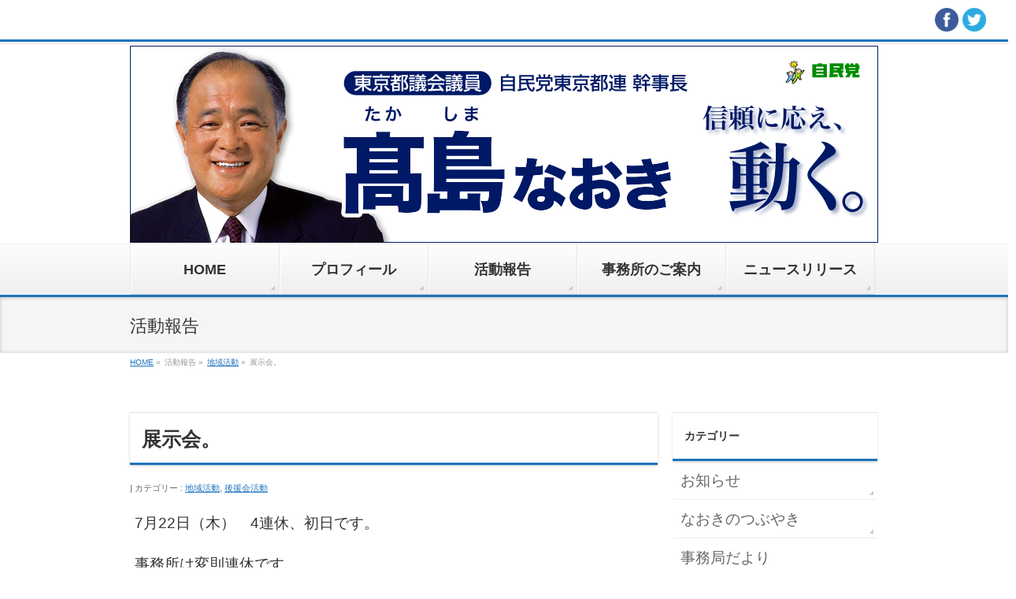

--- FILE ---
content_type: text/html; charset=UTF-8
request_url: https://www.zenryoku.net/community/%E5%B1%95%E7%A4%BA%E4%BC%9A%E3%80%82/
body_size: 52417
content:
<!DOCTYPE html>
<!--[if IE]>
<meta http-equiv="X-UA-Compatible" content="IE=Edge">
<![endif]-->
<html xmlns:fb="http://ogp.me/ns/fb#" lang="ja">
<head>
<meta charset="UTF-8" />
<title>展示会。 | 【東京都議会議員　高島なおき】　ゼンリョク・ドット・ネット</title>
<link rel="start" href="https://www.zenryoku.net" title="HOME" />
<meta name="keywords" content="高島直樹,高島なおき,たかしまなおき,髙島直樹" />
<meta name="description" content="東京都議会議員　足立区選出　高島直樹（たかしまなおき）の公式サイトです。　" />
<!--[if lte IE 8]>
<link rel="stylesheet" type="text/css" media="all" href="https://www.zenryoku.net/wp-content/themes/biz-vektor-child/style_oldie.css" />
<![endif]-->
<meta id="viewport" name="viewport" content="width=device-width, initial-scale=1">
<script>(function(d, s, id){
				 var js, fjs = d.getElementsByTagName(s)[0];
				 if (d.getElementById(id)) {return;}
				 js = d.createElement(s); js.id = id;
				 js.src = "//connect.facebook.net/en_US/sdk.js#xfbml=1&version=v2.6";
				 fjs.parentNode.insertBefore(js, fjs);
			   }(document, 'script', 'facebook-jssdk'));</script><!--[if lt IE 9]><script src="https://www.zenryoku.net/wp-content/themes/biz-vektor/js/html5.js"></script><![endif]-->
<meta name='robots' content='max-image-preview:large' />
<link rel='dns-prefetch' href='//ws.sharethis.com' />
<link rel='dns-prefetch' href='//secure.gravatar.com' />
<link rel='dns-prefetch' href='//maxcdn.bootstrapcdn.com' />
<link rel='dns-prefetch' href='//fonts.googleapis.com' />
<link rel='dns-prefetch' href='//v0.wordpress.com' />
<link rel='dns-prefetch' href='//c0.wp.com' />
<link rel="alternate" type="application/rss+xml" title="【東京都議会議員　高島なおき】　ゼンリョク・ドット・ネット &raquo; フィード" href="https://www.zenryoku.net/feed/" />
<link rel="alternate" type="application/rss+xml" title="【東京都議会議員　高島なおき】　ゼンリョク・ドット・ネット &raquo; コメントフィード" href="https://www.zenryoku.net/comments/feed/" />
<meta name="description" content="7月22日（木）　4連休、初日です。事務所は変則連休です。午前中は自民党足立総支部の打ち合わせが行われました。午後からは北千住駅前のシアターマルイで書道展覧会が開催され応援に行きました。素晴らしい書で驚きました。区内には石飛先生が有名で多くのマスコミで取り上げられています。高島も議長就任時には素晴らしい作品を頂くことができました。今日の展覧会はご夫妻の展示ですが奥様はプロの書道家として活躍されご主人もお仕事をされながら永年にわたり勉強を" />
<style type="text/css">.keyColorBG,.keyColorBGh:hover,.keyColor_bg,.keyColor_bg_hover:hover{background-color: #1e73be;}.keyColorCl,.keyColorClh:hover,.keyColor_txt,.keyColor_txt_hover:hover{color: #1e73be;}.keyColorBd,.keyColorBdh:hover,.keyColor_border,.keyColor_border_hover:hover{border-color: #1e73be;}.color_keyBG,.color_keyBGh:hover,.color_key_bg,.color_key_bg_hover:hover{background-color: #1e73be;}.color_keyCl,.color_keyClh:hover,.color_key_txt,.color_key_txt_hover:hover{color: #1e73be;}.color_keyBd,.color_keyBdh:hover,.color_key_border,.color_key_border_hover:hover{border-color: #1e73be;}</style>
<script type="text/javascript">
window._wpemojiSettings = {"baseUrl":"https:\/\/s.w.org\/images\/core\/emoji\/14.0.0\/72x72\/","ext":".png","svgUrl":"https:\/\/s.w.org\/images\/core\/emoji\/14.0.0\/svg\/","svgExt":".svg","source":{"concatemoji":"https:\/\/www.zenryoku.net\/wp-includes\/js\/wp-emoji-release.min.js?ver=6.1.5"}};
/*! This file is auto-generated */
!function(e,a,t){var n,r,o,i=a.createElement("canvas"),p=i.getContext&&i.getContext("2d");function s(e,t){var a=String.fromCharCode,e=(p.clearRect(0,0,i.width,i.height),p.fillText(a.apply(this,e),0,0),i.toDataURL());return p.clearRect(0,0,i.width,i.height),p.fillText(a.apply(this,t),0,0),e===i.toDataURL()}function c(e){var t=a.createElement("script");t.src=e,t.defer=t.type="text/javascript",a.getElementsByTagName("head")[0].appendChild(t)}for(o=Array("flag","emoji"),t.supports={everything:!0,everythingExceptFlag:!0},r=0;r<o.length;r++)t.supports[o[r]]=function(e){if(p&&p.fillText)switch(p.textBaseline="top",p.font="600 32px Arial",e){case"flag":return s([127987,65039,8205,9895,65039],[127987,65039,8203,9895,65039])?!1:!s([55356,56826,55356,56819],[55356,56826,8203,55356,56819])&&!s([55356,57332,56128,56423,56128,56418,56128,56421,56128,56430,56128,56423,56128,56447],[55356,57332,8203,56128,56423,8203,56128,56418,8203,56128,56421,8203,56128,56430,8203,56128,56423,8203,56128,56447]);case"emoji":return!s([129777,127995,8205,129778,127999],[129777,127995,8203,129778,127999])}return!1}(o[r]),t.supports.everything=t.supports.everything&&t.supports[o[r]],"flag"!==o[r]&&(t.supports.everythingExceptFlag=t.supports.everythingExceptFlag&&t.supports[o[r]]);t.supports.everythingExceptFlag=t.supports.everythingExceptFlag&&!t.supports.flag,t.DOMReady=!1,t.readyCallback=function(){t.DOMReady=!0},t.supports.everything||(n=function(){t.readyCallback()},a.addEventListener?(a.addEventListener("DOMContentLoaded",n,!1),e.addEventListener("load",n,!1)):(e.attachEvent("onload",n),a.attachEvent("onreadystatechange",function(){"complete"===a.readyState&&t.readyCallback()})),(e=t.source||{}).concatemoji?c(e.concatemoji):e.wpemoji&&e.twemoji&&(c(e.twemoji),c(e.wpemoji)))}(window,document,window._wpemojiSettings);
</script>
<style type="text/css">
img.wp-smiley,
img.emoji {
	display: inline !important;
	border: none !important;
	box-shadow: none !important;
	height: 1em !important;
	width: 1em !important;
	margin: 0 0.07em !important;
	vertical-align: -0.1em !important;
	background: none !important;
	padding: 0 !important;
}
</style>
	<link rel='stylesheet' id='sb_instagram_styles-css' href='https://www.zenryoku.net/wp-content/plugins/instagram-feed/css/sbi-styles.min.css?ver=2.9.3.1' type='text/css' media='all' />
<link rel='stylesheet' id='wp-block-library-css' href='https://c0.wp.com/c/6.1.5/wp-includes/css/dist/block-library/style.min.css' type='text/css' media='all' />
<style id='wp-block-library-inline-css' type='text/css'>
.has-text-align-justify{text-align:justify;}
</style>
<link rel='stylesheet' id='mediaelement-css' href='https://c0.wp.com/c/6.1.5/wp-includes/js/mediaelement/mediaelementplayer-legacy.min.css' type='text/css' media='all' />
<link rel='stylesheet' id='wp-mediaelement-css' href='https://c0.wp.com/c/6.1.5/wp-includes/js/mediaelement/wp-mediaelement.min.css' type='text/css' media='all' />
<link rel='stylesheet' id='classic-theme-styles-css' href='https://c0.wp.com/c/6.1.5/wp-includes/css/classic-themes.min.css' type='text/css' media='all' />
<style id='global-styles-inline-css' type='text/css'>
body{--wp--preset--color--black: #000000;--wp--preset--color--cyan-bluish-gray: #abb8c3;--wp--preset--color--white: #ffffff;--wp--preset--color--pale-pink: #f78da7;--wp--preset--color--vivid-red: #cf2e2e;--wp--preset--color--luminous-vivid-orange: #ff6900;--wp--preset--color--luminous-vivid-amber: #fcb900;--wp--preset--color--light-green-cyan: #7bdcb5;--wp--preset--color--vivid-green-cyan: #00d084;--wp--preset--color--pale-cyan-blue: #8ed1fc;--wp--preset--color--vivid-cyan-blue: #0693e3;--wp--preset--color--vivid-purple: #9b51e0;--wp--preset--gradient--vivid-cyan-blue-to-vivid-purple: linear-gradient(135deg,rgba(6,147,227,1) 0%,rgb(155,81,224) 100%);--wp--preset--gradient--light-green-cyan-to-vivid-green-cyan: linear-gradient(135deg,rgb(122,220,180) 0%,rgb(0,208,130) 100%);--wp--preset--gradient--luminous-vivid-amber-to-luminous-vivid-orange: linear-gradient(135deg,rgba(252,185,0,1) 0%,rgba(255,105,0,1) 100%);--wp--preset--gradient--luminous-vivid-orange-to-vivid-red: linear-gradient(135deg,rgba(255,105,0,1) 0%,rgb(207,46,46) 100%);--wp--preset--gradient--very-light-gray-to-cyan-bluish-gray: linear-gradient(135deg,rgb(238,238,238) 0%,rgb(169,184,195) 100%);--wp--preset--gradient--cool-to-warm-spectrum: linear-gradient(135deg,rgb(74,234,220) 0%,rgb(151,120,209) 20%,rgb(207,42,186) 40%,rgb(238,44,130) 60%,rgb(251,105,98) 80%,rgb(254,248,76) 100%);--wp--preset--gradient--blush-light-purple: linear-gradient(135deg,rgb(255,206,236) 0%,rgb(152,150,240) 100%);--wp--preset--gradient--blush-bordeaux: linear-gradient(135deg,rgb(254,205,165) 0%,rgb(254,45,45) 50%,rgb(107,0,62) 100%);--wp--preset--gradient--luminous-dusk: linear-gradient(135deg,rgb(255,203,112) 0%,rgb(199,81,192) 50%,rgb(65,88,208) 100%);--wp--preset--gradient--pale-ocean: linear-gradient(135deg,rgb(255,245,203) 0%,rgb(182,227,212) 50%,rgb(51,167,181) 100%);--wp--preset--gradient--electric-grass: linear-gradient(135deg,rgb(202,248,128) 0%,rgb(113,206,126) 100%);--wp--preset--gradient--midnight: linear-gradient(135deg,rgb(2,3,129) 0%,rgb(40,116,252) 100%);--wp--preset--duotone--dark-grayscale: url('#wp-duotone-dark-grayscale');--wp--preset--duotone--grayscale: url('#wp-duotone-grayscale');--wp--preset--duotone--purple-yellow: url('#wp-duotone-purple-yellow');--wp--preset--duotone--blue-red: url('#wp-duotone-blue-red');--wp--preset--duotone--midnight: url('#wp-duotone-midnight');--wp--preset--duotone--magenta-yellow: url('#wp-duotone-magenta-yellow');--wp--preset--duotone--purple-green: url('#wp-duotone-purple-green');--wp--preset--duotone--blue-orange: url('#wp-duotone-blue-orange');--wp--preset--font-size--small: 13px;--wp--preset--font-size--medium: 20px;--wp--preset--font-size--large: 36px;--wp--preset--font-size--x-large: 42px;--wp--preset--spacing--20: 0.44rem;--wp--preset--spacing--30: 0.67rem;--wp--preset--spacing--40: 1rem;--wp--preset--spacing--50: 1.5rem;--wp--preset--spacing--60: 2.25rem;--wp--preset--spacing--70: 3.38rem;--wp--preset--spacing--80: 5.06rem;}:where(.is-layout-flex){gap: 0.5em;}body .is-layout-flow > .alignleft{float: left;margin-inline-start: 0;margin-inline-end: 2em;}body .is-layout-flow > .alignright{float: right;margin-inline-start: 2em;margin-inline-end: 0;}body .is-layout-flow > .aligncenter{margin-left: auto !important;margin-right: auto !important;}body .is-layout-constrained > .alignleft{float: left;margin-inline-start: 0;margin-inline-end: 2em;}body .is-layout-constrained > .alignright{float: right;margin-inline-start: 2em;margin-inline-end: 0;}body .is-layout-constrained > .aligncenter{margin-left: auto !important;margin-right: auto !important;}body .is-layout-constrained > :where(:not(.alignleft):not(.alignright):not(.alignfull)){max-width: var(--wp--style--global--content-size);margin-left: auto !important;margin-right: auto !important;}body .is-layout-constrained > .alignwide{max-width: var(--wp--style--global--wide-size);}body .is-layout-flex{display: flex;}body .is-layout-flex{flex-wrap: wrap;align-items: center;}body .is-layout-flex > *{margin: 0;}:where(.wp-block-columns.is-layout-flex){gap: 2em;}.has-black-color{color: var(--wp--preset--color--black) !important;}.has-cyan-bluish-gray-color{color: var(--wp--preset--color--cyan-bluish-gray) !important;}.has-white-color{color: var(--wp--preset--color--white) !important;}.has-pale-pink-color{color: var(--wp--preset--color--pale-pink) !important;}.has-vivid-red-color{color: var(--wp--preset--color--vivid-red) !important;}.has-luminous-vivid-orange-color{color: var(--wp--preset--color--luminous-vivid-orange) !important;}.has-luminous-vivid-amber-color{color: var(--wp--preset--color--luminous-vivid-amber) !important;}.has-light-green-cyan-color{color: var(--wp--preset--color--light-green-cyan) !important;}.has-vivid-green-cyan-color{color: var(--wp--preset--color--vivid-green-cyan) !important;}.has-pale-cyan-blue-color{color: var(--wp--preset--color--pale-cyan-blue) !important;}.has-vivid-cyan-blue-color{color: var(--wp--preset--color--vivid-cyan-blue) !important;}.has-vivid-purple-color{color: var(--wp--preset--color--vivid-purple) !important;}.has-black-background-color{background-color: var(--wp--preset--color--black) !important;}.has-cyan-bluish-gray-background-color{background-color: var(--wp--preset--color--cyan-bluish-gray) !important;}.has-white-background-color{background-color: var(--wp--preset--color--white) !important;}.has-pale-pink-background-color{background-color: var(--wp--preset--color--pale-pink) !important;}.has-vivid-red-background-color{background-color: var(--wp--preset--color--vivid-red) !important;}.has-luminous-vivid-orange-background-color{background-color: var(--wp--preset--color--luminous-vivid-orange) !important;}.has-luminous-vivid-amber-background-color{background-color: var(--wp--preset--color--luminous-vivid-amber) !important;}.has-light-green-cyan-background-color{background-color: var(--wp--preset--color--light-green-cyan) !important;}.has-vivid-green-cyan-background-color{background-color: var(--wp--preset--color--vivid-green-cyan) !important;}.has-pale-cyan-blue-background-color{background-color: var(--wp--preset--color--pale-cyan-blue) !important;}.has-vivid-cyan-blue-background-color{background-color: var(--wp--preset--color--vivid-cyan-blue) !important;}.has-vivid-purple-background-color{background-color: var(--wp--preset--color--vivid-purple) !important;}.has-black-border-color{border-color: var(--wp--preset--color--black) !important;}.has-cyan-bluish-gray-border-color{border-color: var(--wp--preset--color--cyan-bluish-gray) !important;}.has-white-border-color{border-color: var(--wp--preset--color--white) !important;}.has-pale-pink-border-color{border-color: var(--wp--preset--color--pale-pink) !important;}.has-vivid-red-border-color{border-color: var(--wp--preset--color--vivid-red) !important;}.has-luminous-vivid-orange-border-color{border-color: var(--wp--preset--color--luminous-vivid-orange) !important;}.has-luminous-vivid-amber-border-color{border-color: var(--wp--preset--color--luminous-vivid-amber) !important;}.has-light-green-cyan-border-color{border-color: var(--wp--preset--color--light-green-cyan) !important;}.has-vivid-green-cyan-border-color{border-color: var(--wp--preset--color--vivid-green-cyan) !important;}.has-pale-cyan-blue-border-color{border-color: var(--wp--preset--color--pale-cyan-blue) !important;}.has-vivid-cyan-blue-border-color{border-color: var(--wp--preset--color--vivid-cyan-blue) !important;}.has-vivid-purple-border-color{border-color: var(--wp--preset--color--vivid-purple) !important;}.has-vivid-cyan-blue-to-vivid-purple-gradient-background{background: var(--wp--preset--gradient--vivid-cyan-blue-to-vivid-purple) !important;}.has-light-green-cyan-to-vivid-green-cyan-gradient-background{background: var(--wp--preset--gradient--light-green-cyan-to-vivid-green-cyan) !important;}.has-luminous-vivid-amber-to-luminous-vivid-orange-gradient-background{background: var(--wp--preset--gradient--luminous-vivid-amber-to-luminous-vivid-orange) !important;}.has-luminous-vivid-orange-to-vivid-red-gradient-background{background: var(--wp--preset--gradient--luminous-vivid-orange-to-vivid-red) !important;}.has-very-light-gray-to-cyan-bluish-gray-gradient-background{background: var(--wp--preset--gradient--very-light-gray-to-cyan-bluish-gray) !important;}.has-cool-to-warm-spectrum-gradient-background{background: var(--wp--preset--gradient--cool-to-warm-spectrum) !important;}.has-blush-light-purple-gradient-background{background: var(--wp--preset--gradient--blush-light-purple) !important;}.has-blush-bordeaux-gradient-background{background: var(--wp--preset--gradient--blush-bordeaux) !important;}.has-luminous-dusk-gradient-background{background: var(--wp--preset--gradient--luminous-dusk) !important;}.has-pale-ocean-gradient-background{background: var(--wp--preset--gradient--pale-ocean) !important;}.has-electric-grass-gradient-background{background: var(--wp--preset--gradient--electric-grass) !important;}.has-midnight-gradient-background{background: var(--wp--preset--gradient--midnight) !important;}.has-small-font-size{font-size: var(--wp--preset--font-size--small) !important;}.has-medium-font-size{font-size: var(--wp--preset--font-size--medium) !important;}.has-large-font-size{font-size: var(--wp--preset--font-size--large) !important;}.has-x-large-font-size{font-size: var(--wp--preset--font-size--x-large) !important;}
.wp-block-navigation a:where(:not(.wp-element-button)){color: inherit;}
:where(.wp-block-columns.is-layout-flex){gap: 2em;}
.wp-block-pullquote{font-size: 1.5em;line-height: 1.6;}
</style>
<link rel='stylesheet' id='contact-form-7-css' href='https://www.zenryoku.net/wp-content/plugins/contact-form-7/includes/css/styles.css?ver=5.4.2' type='text/css' media='all' />
<link rel='stylesheet' id='simple-share-buttons-adder-font-awesome-css' href='//maxcdn.bootstrapcdn.com/font-awesome/4.3.0/css/font-awesome.min.css?ver=6.1.5' type='text/css' media='all' />
<link rel='stylesheet' id='Biz_Vektor_common_style-css' href='https://www.zenryoku.net/wp-content/themes/biz-vektor/css/bizvektor_common_min.css?ver=1.8.21' type='text/css' media='all' />
<link rel='stylesheet' id='Biz_Vektor_Design_style-css' href='https://www.zenryoku.net/wp-content/themes/biz-vektor/design_skins/002/002.css?ver=1.8.21' type='text/css' media='all' />
<link rel='stylesheet' id='Biz_Vektor_plugin_sns_style-css' href='https://www.zenryoku.net/wp-content/themes/biz-vektor/plugins/sns/style_bizvektor_sns.css?ver=6.1.5' type='text/css' media='all' />
<link rel='stylesheet' id='Biz_Vektor_add_font_awesome-css' href='//maxcdn.bootstrapcdn.com/font-awesome/4.3.0/css/font-awesome.min.css?ver=6.1.5' type='text/css' media='all' />
<link rel='stylesheet' id='Biz_Vektor_add_web_fonts-css' href='//fonts.googleapis.com/css?family=Droid+Sans%3A700%7CLato%3A900%7CAnton&#038;ver=6.1.5' type='text/css' media='all' />
<link rel='stylesheet' id='jetpack_facebook_likebox-css' href='https://c0.wp.com/p/jetpack/10.1.1/modules/widgets/facebook-likebox/style.css' type='text/css' media='all' />
<link rel='stylesheet' id='social-logos-css' href='https://c0.wp.com/p/jetpack/10.1.1/_inc/social-logos/social-logos.min.css' type='text/css' media='all' />
<link rel='stylesheet' id='jetpack_css-css' href='https://c0.wp.com/p/jetpack/10.1.1/css/jetpack.css' type='text/css' media='all' />
<link rel='stylesheet' id='jquery.lightbox.min.css-css' href='https://www.zenryoku.net/wp-content/plugins/wp-jquery-lightbox/styles/lightbox.min.css?ver=1.4.8.2' type='text/css' media='all' />
<script type='text/javascript' src='https://c0.wp.com/c/6.1.5/wp-includes/js/jquery/jquery.min.js' id='jquery-core-js'></script>
<script type='text/javascript' src='https://c0.wp.com/c/6.1.5/wp-includes/js/jquery/jquery-migrate.min.js' id='jquery-migrate-js'></script>
<script id='st_insights_js' type='text/javascript' src='https://ws.sharethis.com/button/st_insights.js?publisher=4d48b7c5-0ae3-43d4-bfbe-3ff8c17a8ae6&#038;product=simpleshare' id='ssba-sharethis-js'></script>
<script type='text/javascript' src='https://www.zenryoku.net/wp-content/plugins/slider/js/jssor.js?ver=6.1.5' id='reslide_jssor_front-js'></script>
<script type='text/javascript' src='https://www.zenryoku.net/wp-content/plugins/slider/js/helper.js?ver=6.1.5' id='reslide_helper_script_front_end-js'></script>
<link rel="https://api.w.org/" href="https://www.zenryoku.net/wp-json/" /><link rel="alternate" type="application/json" href="https://www.zenryoku.net/wp-json/wp/v2/posts/25168" /><link rel="EditURI" type="application/rsd+xml" title="RSD" href="https://www.zenryoku.net/xmlrpc.php?rsd" />
<link rel="wlwmanifest" type="application/wlwmanifest+xml" href="https://www.zenryoku.net/wp-includes/wlwmanifest.xml" />
<link rel="canonical" href="https://www.zenryoku.net/community/%e5%b1%95%e7%a4%ba%e4%bc%9a%e3%80%82/" />
<link rel='shortlink' href='https://wp.me/pa4ak0-6xW' />
<link rel="alternate" type="application/json+oembed" href="https://www.zenryoku.net/wp-json/oembed/1.0/embed?url=https%3A%2F%2Fwww.zenryoku.net%2Fcommunity%2F%25e5%25b1%2595%25e7%25a4%25ba%25e4%25bc%259a%25e3%2580%2582%2F" />
<link rel="alternate" type="text/xml+oembed" href="https://www.zenryoku.net/wp-json/oembed/1.0/embed?url=https%3A%2F%2Fwww.zenryoku.net%2Fcommunity%2F%25e5%25b1%2595%25e7%25a4%25ba%25e4%25bc%259a%25e3%2580%2582%2F&#038;format=xml" />
<style type='text/css'>img#wpstats{display:none}</style>
		<!--[if lte IE 8]>
<link rel="stylesheet" type="text/css" media="all" href="https://www.zenryoku.net/wp-content/themes/biz-vektor/design_skins/002/002_oldie.css" />
<![endif]-->
<link rel="pingback" href="https://www.zenryoku.net/xmlrpc.php" />
		<style type="text/css">
/* FontNormal */
a,
a:hover,
a:active,
#header #headContact #headContactTel,
#gMenu .menu li a span,
#content h4,
#content h5,
#content dt,
#content .child_page_block h4 a:hover,
#content .child_page_block p a:hover,
.paging span,
.paging a,
#content .infoList ul li .infoTxt a:hover,
#content .infoList .infoListBox div.entryTxtBox h4.entryTitle a,
#footerSiteMap .menu a:hover,
#topPr h3 a:hover,
#topPr .topPrDescription a:hover,
#content ul.linkList li a:hover,
#content .childPageBox ul li.current_page_item a,
#content .childPageBox ul li.current_page_item ul li a:hover,
#content .childPageBox ul li a:hover,
#content .childPageBox ul li.current_page_item a	{ color:#1e73be;}

/* bg */
::selection			{ background-color:#1e73be;}
::-moz-selection	{ background-color:#1e73be;}
/* bg */
#gMenu .assistive-text,
#content .mainFootContact .mainFootBt a,
.paging span.current,
.paging a:hover,
#content .infoList .infoCate a:hover,
.sideTower li.sideBnr#sideContact a,
form#searchform input#searchsubmit,
#pagetop a:hover,
a.btn,
.linkBtn a,
input[type=button],
input[type=submit]	{ background-color:#1e73be;}

/* border */
#searchform input[type=submit],
p.form-submit input[type=submit],
form#searchform input#searchsubmit,
#content form input.wpcf7-submit,
#confirm-button input,
a.btn,
.linkBtn a,
input[type=button],
input[type=submit],
.moreLink a,
#headerTop,
#content h3,
#content .child_page_block h4 a,
.paging span,
.paging a,
form#searchform input#searchsubmit	{ border-color:#1e73be;}

#gMenu	{ border-top-color:#1e73be;}
#content h2,
#content h1.contentTitle,
#content h1.entryPostTitle,
.sideTower .localHead,
#topPr h3 a	{ border-bottom-color:#1e73be; }

@media (min-width: 770px) {
#gMenu { border-top-color:#eeeeee;}
#gMenu	{ border-bottom-color:#1e73be; }
#footMenu .menu li a:hover	{ color:#1e73be; }
}
		</style>
<!--[if lte IE 8]>
<style type="text/css">
#gMenu	{ border-bottom-color:#1e73be; }
#footMenu .menu li a:hover	{ color:#1e73be; }
</style>
<![endif]-->
<style type="text/css">
/*-------------------------------------------*/
/*	menu divide
/*-------------------------------------------*/
@media (min-width: 970px) {
#gMenu .menu > li { width:189px; text-align:center; }
#gMenu .menu > li.current_menu_item,
#gMenu .menu > li.current-menu-item,
#gMenu .menu > li.current-menu-ancestor,
#gMenu .menu > li.current_page_item,
#gMenu .menu > li.current_page_ancestor,
#gMenu .menu > li.current-page-ancestor { width:193px; }
}
</style>
<!--[if lte IE 8]>
<style type="text/css">
#gMenu .menu li { width:189px; text-align:center; }
#gMenu .menu li.current_page_item,
#gMenu .menu li.current_page_ancestor { width:193px; }
</style>
<![endif]-->
<style type="text/css">
/*-------------------------------------------*/
/*	font
/*-------------------------------------------*/
h1,h2,h3,h4,h4,h5,h6,#header #site-title,#pageTitBnr #pageTitInner #pageTit,#content .leadTxt,#sideTower .localHead {font-family: "ヒラギノ角ゴ Pro W3","Hiragino Kaku Gothic Pro","メイリオ",Meiryo,Osaka,"ＭＳ Ｐゴシック","MS PGothic",sans-serif; }
#pageTitBnr #pageTitInner #pageTit { font-weight:lighter; }
#gMenu .menu li a strong {font-family: "ヒラギノ角ゴ Pro W3","Hiragino Kaku Gothic Pro","メイリオ",Meiryo,Osaka,"ＭＳ Ｐゴシック","MS PGothic",sans-serif; }
</style>
<link rel="stylesheet" href="https://www.zenryoku.net/wp-content/themes/biz-vektor-child/style.css" type="text/css" media="all" />
<script type="text/javascript" src="https://www.zenryoku.net/wp-content/customjs/custom.js"></script>
</head>

<body class="post-template-default single single-post postid-25168 single-format-standard two-column right-sidebar">


<div id="fb-root"></div>

<div id="wrap">

<!--[if lte IE 8]>
<div id="eradi_ie_box">
<div class="alert_title">ご利用の <span style="font-weight: bold;">Internet Exproler</span> は古すぎます。</div>
<p>あなたがご利用の Internet Explorer はすでにサポートが終了しているため、正しい表示・動作を保証しておりません。<br />
古い Internet Exproler はセキュリティーの観点からも、<a href="https://www.microsoft.com/ja-jp/windows/lifecycle/iesupport/" target="_blank" >新しいブラウザに移行する事が強く推奨されています。</a><br />
<a href="http://windows.microsoft.com/ja-jp/internet-explorer/" target="_blank" >最新のInternet Exproler</a> や <a href="https://www.microsoft.com/ja-jp/windows/microsoft-edge" target="_blank" >Edge</a> を利用するか、<a href="https://www.google.co.jp/chrome/browser/index.html" target="_blank">Chrome</a> や <a href="https://www.mozilla.org/ja/firefox/new/" target="_blank">Firefox</a> など、より早くて快適なブラウザをご利用ください。</p>
</div>
<![endif]-->

<!-- [ #headerTop ] -->
<div style="width:100%;text-align:right;margin:10px;"><a href="https://www.facebook.com/takashima.naoki.adachiku/" target="_blank"><img src="/wp-content/uploads/2021/03/facebook.png" style="max-width:30px;"></a> <a href="https://twitter.com/naoki_zenryoku" target="_blank"><img src="/wp-content/uploads/2021/03/twitter.png" style="max-width:30px;"></a>　　</div>
<div id="headerTop">
<div class="innerBox">
<div id="site-description">東京都議会議員　足立区選出　高島直樹（たかしまなおき）の公式サイトです。</div>
</div>
</div><!-- [ /#headerTop ] -->

<!-- [ #header ] -->
<div id="header">
<div id="headerInner" class="innerBox">
<!-- [ #headLogo ] -->
<div id="site-title">
<a href="https://www.zenryoku.net/" title="【東京都議会議員　高島なおき】　ゼンリョク・ドット・ネット" rel="home">
<img src="//www.zenryoku.net/images/2016header3.png" alt="【東京都議会議員　高島なおき】　ゼンリョク・ドット・ネット" /></a>
</div>
<!-- [ /#headLogo ] -->

<!-- [ #headContact ] -->
<!-- [ /#headContact ] -->

</div>
<!-- #headerInner -->
</div>
<!-- [ /#header ] -->


<div id="topMainBnr">
<div id="topMainBnrFrame">
<div class="slideFrame"><img src="https://www.zenryoku.net/wp-content/uploads/2021/06/2021header-1.png" /></div>
</div>
</div>


<!-- [ #gMenu ] -->
<div id="gMenu" class="itemClose">
<div id="gMenuInner" class="innerBox">
<h3 class="assistive-text" onclick="showHide('gMenu');"><span>MENU</span></h3>
<div class="skip-link screen-reader-text">
	<a href="#content" title="メニューを飛ばす">メニューを飛ばす</a>
</div>
<div class="menu-footernavigation-container"><ul id="menu-footernavigation" class="menu"><li id="menu-item-588" class="menu-item menu-item-type-post_type menu-item-object-page menu-item-home"><a href="https://www.zenryoku.net/"><strong>HOME</strong></a></li>
<li id="menu-item-586" class="menu-item menu-item-type-post_type menu-item-object-page"><a href="https://www.zenryoku.net/profile/"><strong>プロフィール</strong></a></li>
<li id="menu-item-591" class="menu-item menu-item-type-post_type menu-item-object-page current_page_parent"><a href="https://www.zenryoku.net/activity/"><strong>活動報告</strong></a></li>
<li id="menu-item-587" class="menu-item menu-item-type-post_type menu-item-object-page"><a href="https://www.zenryoku.net/office/"><strong>事務所のご案内</strong></a></li>
<li id="menu-item-4192" class="menu-item menu-item-type-taxonomy menu-item-object-info-cat"><a href="https://www.zenryoku.net/info-cat/newsrelease/"><strong>ニュースリリース</strong></a></li>
</ul></div>
</div><!-- [ /#gMenuInner ] -->
</div>

<!-- [ /#gMenu ] -->

<div id="pageTitBnr">
<div class="innerBox">
<div id="pageTitInner">
<div id="pageTit">
活動報告</div>
</div><!-- [ /#pageTitInner ] -->
</div>
</div><!-- [ /#pageTitBnr ] -->
<!-- [ #panList ] -->
<div id="panList">
<div id="panListInner" class="innerBox">
<ul><li id="panHome"><a href="https://www.zenryoku.net"><span>HOME</span></a> &raquo; </li><li itemscope itemtype="http://data-vocabulary.org/Breadcrumb"><span itemprop="title">活動報告</span> &raquo; </li><li itemscope itemtype="http://data-vocabulary.org/Breadcrumb"><a href="https://www.zenryoku.net/category/community/" itemprop="url"><span itemprop="title">地域活動</span></a> &raquo; </li><li><span>展示会。</span></li></ul></div>
</div>
<!-- [ /#panList ] -->

<div id="main">
<!-- [ #container ] -->
<div id="container" class="innerBox">
	<!-- [ #content ] -->
	<div id="content" class="content">

<!-- [ #post- ] -->
<div id="post-25168" class="post-25168 post type-post status-publish format-standard hentry category-community category-supporters">
		<h1 class="entryPostTitle entry-title">展示会。</h1>
	<div class="entry-meta">
<span class="published">投稿日 : 2021年7月23日</span>
<span class="updated entry-meta-items">最終更新日時 : 2021年7月23日</span>
<span class="vcard author entry-meta-items">投稿者 : <span class="fn">髙島様テスト用</span></span>
<span class="tags entry-meta-items">カテゴリー :  <a href="https://www.zenryoku.net/category/community/" rel="tag">地域活動</a>, <a href="https://www.zenryoku.net/category/supporters/" rel="tag">後援会活動</a></span>
</div>
<!-- .entry-meta -->	<div class="entry-content post-content">
		<p>7月22日（木）　4連休、初日です。</p>
<p>事務所は変則連休です。</p>
<p>午前中は自民党足立総支部の打ち合わせが行われました。</p>
<p>午後からは北千住駅前のシアターマルイで書道展覧会が開催され応援に行きました。</p>
<p>素晴らしい書で驚きました。区内には石飛先生が有名で多くのマスコミで取り上げられています。高島も議長就任時には素晴らしい作品を頂くことができました。</p>
<p>今日の展覧会はご夫妻の展示ですが奥様はプロの書道家として活躍されご主人もお仕事をされながら永年にわたり勉強をなされています。</p>
<p>貴重な時間を過ごす事が出来ました。</p>
<p><a href="https://www.zenryoku.net/wp-content/uploads/2021/07/IMG_2970.jpg" rel="lightbox[25168]"><img decoding="async" class="alignleft size-thumbnail wp-image-25178" src="https://www.zenryoku.net/wp-content/uploads/2021/07/IMG_2970-150x150.jpg" alt="" width="150" height="150" srcset="https://www.zenryoku.net/wp-content/uploads/2021/07/IMG_2970-150x150.jpg 150w, https://www.zenryoku.net/wp-content/uploads/2021/07/IMG_2970-200x200.jpg 200w" sizes="(max-width: 150px) 100vw, 150px" /></a><a href="https://www.zenryoku.net/wp-content/uploads/2021/07/IMG_2972.jpg" rel="lightbox[25168]"><img decoding="async" loading="lazy" class="alignleft size-thumbnail wp-image-25179" src="https://www.zenryoku.net/wp-content/uploads/2021/07/IMG_2972-150x150.jpg" alt="" width="150" height="150" srcset="https://www.zenryoku.net/wp-content/uploads/2021/07/IMG_2972-150x150.jpg 150w, https://www.zenryoku.net/wp-content/uploads/2021/07/IMG_2972-200x200.jpg 200w" sizes="(max-width: 150px) 100vw, 150px" /></a><a href="https://www.zenryoku.net/wp-content/uploads/2021/07/IMG_2975.jpg" rel="lightbox[25168]"><img decoding="async" loading="lazy" class="alignleft size-thumbnail wp-image-25177" src="https://www.zenryoku.net/wp-content/uploads/2021/07/IMG_2975-150x150.jpg" alt="" width="150" height="150" srcset="https://www.zenryoku.net/wp-content/uploads/2021/07/IMG_2975-150x150.jpg 150w, https://www.zenryoku.net/wp-content/uploads/2021/07/IMG_2975-200x200.jpg 200w" sizes="(max-width: 150px) 100vw, 150px" /></a></p>
<p>&nbsp;</p>
<p>&nbsp;</p>
<p>&nbsp;</p>
<p>&nbsp;</p>
<p>&nbsp;</p>
<p><a href="https://www.zenryoku.net/wp-content/uploads/2021/07/IMG_2980.jpg" rel="lightbox[25168]"><img decoding="async" loading="lazy" class="alignleft size-thumbnail wp-image-25176" src="https://www.zenryoku.net/wp-content/uploads/2021/07/IMG_2980-150x150.jpg" alt="" width="150" height="150" srcset="https://www.zenryoku.net/wp-content/uploads/2021/07/IMG_2980-150x150.jpg 150w, https://www.zenryoku.net/wp-content/uploads/2021/07/IMG_2980-200x200.jpg 200w" sizes="(max-width: 150px) 100vw, 150px" /></a><a href="https://www.zenryoku.net/wp-content/uploads/2021/07/IMG_2983.jpg" rel="lightbox[25168]"><img decoding="async" loading="lazy" class="alignleft size-thumbnail wp-image-25175" src="https://www.zenryoku.net/wp-content/uploads/2021/07/IMG_2983-150x150.jpg" alt="" width="150" height="150" srcset="https://www.zenryoku.net/wp-content/uploads/2021/07/IMG_2983-150x150.jpg 150w, https://www.zenryoku.net/wp-content/uploads/2021/07/IMG_2983-200x200.jpg 200w" sizes="(max-width: 150px) 100vw, 150px" /></a><a href="https://www.zenryoku.net/wp-content/uploads/2021/07/IMG_2985.jpg" rel="lightbox[25168]"><img decoding="async" loading="lazy" class="alignleft size-thumbnail wp-image-25174" src="https://www.zenryoku.net/wp-content/uploads/2021/07/IMG_2985-150x150.jpg" alt="" width="150" height="150" srcset="https://www.zenryoku.net/wp-content/uploads/2021/07/IMG_2985-150x150.jpg 150w, https://www.zenryoku.net/wp-content/uploads/2021/07/IMG_2985-200x200.jpg 200w" sizes="(max-width: 150px) 100vw, 150px" /></a></p>
<p>&nbsp;</p>
<p>&nbsp;</p>
<p>&nbsp;</p>
<p>&nbsp;</p>
<p>&nbsp;</p>
<p><a href="https://www.zenryoku.net/wp-content/uploads/2021/07/IMG_2978.jpg" rel="lightbox[25168]"><img decoding="async" loading="lazy" class="alignleft size-thumbnail wp-image-25173" src="https://www.zenryoku.net/wp-content/uploads/2021/07/IMG_2978-150x150.jpg" alt="" width="150" height="150" srcset="https://www.zenryoku.net/wp-content/uploads/2021/07/IMG_2978-150x150.jpg 150w, https://www.zenryoku.net/wp-content/uploads/2021/07/IMG_2978-200x200.jpg 200w" sizes="(max-width: 150px) 100vw, 150px" /></a><a href="https://www.zenryoku.net/wp-content/uploads/2021/07/IMG_2977.jpg" rel="lightbox[25168]"><img decoding="async" loading="lazy" class="alignleft size-thumbnail wp-image-25172" src="https://www.zenryoku.net/wp-content/uploads/2021/07/IMG_2977-150x150.jpg" alt="" width="150" height="150" srcset="https://www.zenryoku.net/wp-content/uploads/2021/07/IMG_2977-150x150.jpg 150w, https://www.zenryoku.net/wp-content/uploads/2021/07/IMG_2977-200x200.jpg 200w" sizes="(max-width: 150px) 100vw, 150px" /></a><a href="https://www.zenryoku.net/wp-content/uploads/2021/07/IMG_2973.jpg" rel="lightbox[25168]"><img decoding="async" loading="lazy" class="alignleft size-thumbnail wp-image-25171" src="https://www.zenryoku.net/wp-content/uploads/2021/07/IMG_2973-150x150.jpg" alt="" width="150" height="150" srcset="https://www.zenryoku.net/wp-content/uploads/2021/07/IMG_2973-150x150.jpg 150w, https://www.zenryoku.net/wp-content/uploads/2021/07/IMG_2973-200x200.jpg 200w" sizes="(max-width: 150px) 100vw, 150px" /></a></p>
<div class="sharedaddy sd-sharing-enabled"><div class="robots-nocontent sd-block sd-social sd-social-icon-text sd-sharing"><h3 class="sd-title">共有:</h3><div class="sd-content"><ul><li class="share-facebook"><a rel="nofollow noopener noreferrer" data-shared="sharing-facebook-25168" class="share-facebook sd-button share-icon" href="https://www.zenryoku.net/community/%e5%b1%95%e7%a4%ba%e4%bc%9a%e3%80%82/?share=facebook" target="_blank" title="Facebook で共有するにはクリックしてください"><span>Facebook</span></a></li><li class="share-twitter"><a rel="nofollow noopener noreferrer" data-shared="sharing-twitter-25168" class="share-twitter sd-button share-icon" href="https://www.zenryoku.net/community/%e5%b1%95%e7%a4%ba%e4%bc%9a%e3%80%82/?share=twitter" target="_blank" title="クリックして Twitter で共有"><span>Twitter</span></a></li><li class="share-end"></li></ul></div></div></div>		
		<div class="entry-utility">
					</div>
		<!-- .entry-utility -->
	</div><!-- .entry-content -->


<!-- [ .socialSet ] -->

<div class="socialSet">

<script>window.twttr=(function(d,s,id){var js,fjs=d.getElementsByTagName(s)[0],t=window.twttr||{};if(d.getElementById(id))return t;js=d.createElement(s);js.id=id;js.src="https://platform.twitter.com/widgets.js";fjs.parentNode.insertBefore(js,fjs);t._e=[];t.ready=function(f){t._e.push(f);};return t;}(document,"script","twitter-wjs"));</script>

<ul style="margin-left:0px;">

<li class="sb_facebook sb_icon">
<a href="http://www.facebook.com/sharer.php?src=bm&u=https://www.zenryoku.net/community/%e5%b1%95%e7%a4%ba%e4%bc%9a%e3%80%82/&amp;t=%E5%B1%95%E7%A4%BA%E4%BC%9A%E3%80%82+%7C+%E3%80%90%E6%9D%B1%E4%BA%AC%E9%83%BD%E8%AD%B0%E4%BC%9A%E8%AD%B0%E5%93%A1%E3%80%80%E9%AB%98%E5%B3%B6%E3%81%AA%E3%81%8A%E3%81%8D%E3%80%91%E3%80%80%E3%82%BC%E3%83%B3%E3%83%AA%E3%83%A7%E3%82%AF%E3%83%BB%E3%83%89%E3%83%83%E3%83%88%E3%83%BB%E3%83%8D%E3%83%83%E3%83%88" target="_blank" onclick="javascript:window.open(this.href, '', 'menubar=no,toolbar=no,resizable=yes,scrollbars=yes,height=400,width=600');return false;" ><span class="vk_icon_w_r_sns_fb icon_sns"></span><span class="sns_txt">Facebook</span>
</a>
</li>

<li class="sb_hatena sb_icon">
<a href="http://b.hatena.ne.jp/add?mode=confirm&url=https://www.zenryoku.net/community/%e5%b1%95%e7%a4%ba%e4%bc%9a%e3%80%82/&amp;title=%E5%B1%95%E7%A4%BA%E4%BC%9A%E3%80%82+%7C+%E3%80%90%E6%9D%B1%E4%BA%AC%E9%83%BD%E8%AD%B0%E4%BC%9A%E8%AD%B0%E5%93%A1%E3%80%80%E9%AB%98%E5%B3%B6%E3%81%AA%E3%81%8A%E3%81%8D%E3%80%91%E3%80%80%E3%82%BC%E3%83%B3%E3%83%AA%E3%83%A7%E3%82%AF%E3%83%BB%E3%83%89%E3%83%83%E3%83%88%E3%83%BB%E3%83%8D%E3%83%83%E3%83%88" target="_blank" onclick="javascript:window.open(this.href, '', 'menubar=no,toolbar=no,resizable=yes,scrollbars=yes,height=400,width=520');return false;"><span class="vk_icon_w_r_sns_hatena icon_sns"></span><span class="sns_txt">Hatena</span></a>
</li>

<li class="sb_twitter sb_icon">
<a href="http://twitter.com/intent/tweet?url=https://www.zenryoku.net/community/%e5%b1%95%e7%a4%ba%e4%bc%9a%e3%80%82/&amp;text=%E5%B1%95%E7%A4%BA%E4%BC%9A%E3%80%82+%7C+%E3%80%90%E6%9D%B1%E4%BA%AC%E9%83%BD%E8%AD%B0%E4%BC%9A%E8%AD%B0%E5%93%A1%E3%80%80%E9%AB%98%E5%B3%B6%E3%81%AA%E3%81%8A%E3%81%8D%E3%80%91%E3%80%80%E3%82%BC%E3%83%B3%E3%83%AA%E3%83%A7%E3%82%AF%E3%83%BB%E3%83%89%E3%83%83%E3%83%88%E3%83%BB%E3%83%8D%E3%83%83%E3%83%88" target="_blank" onclick="javascript:window.open(this.href, '', 'menubar=no,toolbar=no,resizable=yes,scrollbars=yes,height=300,width=600');return false;" ><span class="vk_icon_w_r_sns_twitter icon_sns"></span><span class="sns_txt">twitter</span></a>
</li>

<li class="sb_google sb_icon">
<a href="https://plus.google.com/share?url=https://www.zenryoku.net/community/%e5%b1%95%e7%a4%ba%e4%bc%9a%e3%80%82/&amp;t=%E5%B1%95%E7%A4%BA%E4%BC%9A%E3%80%82+%7C+%E3%80%90%E6%9D%B1%E4%BA%AC%E9%83%BD%E8%AD%B0%E4%BC%9A%E8%AD%B0%E5%93%A1%E3%80%80%E9%AB%98%E5%B3%B6%E3%81%AA%E3%81%8A%E3%81%8D%E3%80%91%E3%80%80%E3%82%BC%E3%83%B3%E3%83%AA%E3%83%A7%E3%82%AF%E3%83%BB%E3%83%89%E3%83%83%E3%83%88%E3%83%BB%E3%83%8D%E3%83%83%E3%83%88" target="_blank" onclick="javascript:window.open(this.href, '', 'menubar=no,toolbar=no,resizable=yes,scrollbars=yes,height=600,width=600');return false;"><span class="vk_icon_w_r_sns_google icon_sns"></span><span class="sns_txt">Google+</span></a>
</li>


<li class="sb_pocket"><span></span>
<a data-pocket-label="pocket" data-pocket-count="horizontal" class="pocket-btn" data-save-url="https://www.zenryoku.net/community/%e5%b1%95%e7%a4%ba%e4%bc%9a%e3%80%82/" data-lang="en"></a>
<script type="text/javascript">!function(d,i){if(!d.getElementById(i)){var j=d.createElement("script");j.id=i;j.src="https://widgets.getpocket.com/v1/j/btn.js?v=1";var w=d.getElementById(i);d.body.appendChild(j);}}(document,"pocket-btn-js");</script>
</li>

</ul>

</div>
<!-- [ /.socialSet ] -->
<div id="nav-below" class="navigation">
	<div class="nav-previous"><a href="https://www.zenryoku.net/naoki/%e4%b8%80%e6%97%a5%e5%9c%b0%e5%85%83%e3%81%a7%e3%81%99%e3%80%82/" rel="prev"><span class="meta-nav">&larr;</span> 一日地元です。</a></div>
	<div class="nav-next"><a href="https://www.zenryoku.net/tokyo/25183/" rel="next">開会式。 <span class="meta-nav">&rarr;</span></a></div>
</div><!-- #nav-below -->
</div>
<!-- [ /#post- ] -->


<div id="comments">





</div><!-- #comments -->



</div>
<!-- [ /#content ] -->

<!-- [ #sideTower ] -->
<div id="sideTower" class="sideTower">
<div class="sideWidget widget widget_categories" id="categories-2"><h3 class="localHead">カテゴリー</h3>
			<ul>
					<li class="cat-item cat-item-13"><a href="https://www.zenryoku.net/category/notice/">お知らせ</a>
</li>
	<li class="cat-item cat-item-12"><a href="https://www.zenryoku.net/category/naoki/">なおきのつぶやき</a>
</li>
	<li class="cat-item cat-item-20"><a href="https://www.zenryoku.net/category/newsletter/">事務局だより</a>
</li>
	<li class="cat-item cat-item-15"><a href="https://www.zenryoku.net/category/community/">地域活動</a>
</li>
	<li class="cat-item cat-item-16"><a href="https://www.zenryoku.net/category/supporters/">後援会活動</a>
</li>
	<li class="cat-item cat-item-1"><a href="https://www.zenryoku.net/category/%e6%9c%aa%e5%88%86%e9%a1%9e/">未分類</a>
</li>
	<li class="cat-item cat-item-4"><a href="https://www.zenryoku.net/category/tokyo/">東京都政</a>
</li>
	<li class="cat-item cat-item-18"><a href="https://www.zenryoku.net/category/public/">議会公務活動</a>
</li>
	<li class="cat-item cat-item-17"><a href="https://www.zenryoku.net/category/adachi/">足立区政</a>
</li>
	<li class="cat-item cat-item-14"><a href="https://www.zenryoku.net/category/election/">選挙関連</a>
</li>
			</ul>

			</div><div class="sideWidget widget widget_text" id="text-7"><h3 class="localHead">リンク</h3>			<div class="textwidget"><div id="sidebar_link_banner">
<p><a href="https://www.jimin.jp/" target="_blank" rel="noopener"><img decoding="async" src="/images/jimin_03_150x50.gif" /></a></p>
<p><a href="http://www.metro.tokyo.jp/" target="_blank" rel="noopener"><img decoding="async" src="/images/bn_metro.png" alt="東京都" /></a></p>
<p><a href="http://www.gikai.metro.tokyo.jp/" target="_blank" rel="noopener"><img decoding="async" src="/images/bn_metroa.png" alt="東京都議会" /></a></p>
<p><a href="http://www.togikai-jimin.jimusho.jp/" target="_blank" rel="noopener"><img decoding="async" src="/images/togikaijimintou.png" alt="東京都議会自由民主党" /></a></p>
<p><a href="https://tokyo2020.jp/jp/" target="_blank" rel="noopener"><img decoding="async" src="/images/tokyo2020.jpg" alt="東京2020オリンピック・パラリンピック競技大会公式ウェブサイト" /></a></p>
<p><a href="http://www.adachijimin.com/" target="_blank" rel="noopener">自民党足立総支部連合会</a></p>
</div>
</div>
		</div></div>
<!-- [ /#sideTower ] -->
</div>
<!-- [ /#container ] -->

</div><!-- #main -->

<div id="back-top">
<a href="#wrap">
	<img id="pagetop" src="https://www.zenryoku.net/wp-content/themes/biz-vektor/js/res-vektor/images/footer_pagetop.png" alt="PAGETOP" />
</a>
</div>

<!-- [ #footerSection ] -->
<div id="footerSection">

	<div id="pagetop">
	<div id="pagetopInner" class="innerBox">
	<a href="#wrap">PAGETOP</a>
	</div>
	</div>

	<div id="footMenu">
	<div id="footMenuInner" class="innerBox">
	<div class="menu-footernavigation-container"><ul id="menu-footernavigation-1" class="menu"><li id="menu-item-588" class="menu-item menu-item-type-post_type menu-item-object-page menu-item-home menu-item-588"><a href="https://www.zenryoku.net/">HOME</a></li>
<li id="menu-item-586" class="menu-item menu-item-type-post_type menu-item-object-page menu-item-586"><a href="https://www.zenryoku.net/profile/">プロフィール</a></li>
<li id="menu-item-591" class="menu-item menu-item-type-post_type menu-item-object-page current_page_parent menu-item-591"><a href="https://www.zenryoku.net/activity/">活動報告</a></li>
<li id="menu-item-587" class="menu-item menu-item-type-post_type menu-item-object-page menu-item-587"><a href="https://www.zenryoku.net/office/">事務所のご案内</a></li>
<li id="menu-item-4192" class="menu-item menu-item-type-taxonomy menu-item-object-info-cat menu-item-4192"><a href="https://www.zenryoku.net/info-cat/newsrelease/">ニュースリリース</a></li>
</ul></div>	</div>
	</div>

	<!-- [ #footer ] -->
	<div id="footer">
	<!-- [ #footerInner ] -->
	<div id="footerInner" class="innerBox">
		<dl id="footerOutline">
		<dt>高島なおき</dt>
		<dd>
		高島なおき後援会事務所<br />
〒120-0034<br />
東京都足立区千住4-9-7<br />
TEL：03-3881-0007		</dd>
		</dl>
		<!-- [ #footerSiteMap ] -->
		<div id="footerSiteMap">
<div class="menu-footernavigation-container"><ul id="menu-footernavigation-2" class="menu"><li class="menu-item menu-item-type-post_type menu-item-object-page menu-item-home menu-item-588"><a href="https://www.zenryoku.net/">HOME</a></li>
<li class="menu-item menu-item-type-post_type menu-item-object-page menu-item-586"><a href="https://www.zenryoku.net/profile/">プロフィール</a></li>
<li class="menu-item menu-item-type-post_type menu-item-object-page current_page_parent menu-item-591"><a href="https://www.zenryoku.net/activity/">活動報告</a></li>
<li class="menu-item menu-item-type-post_type menu-item-object-page menu-item-587"><a href="https://www.zenryoku.net/office/">事務所のご案内</a></li>
<li class="menu-item menu-item-type-taxonomy menu-item-object-info-cat menu-item-4192"><a href="https://www.zenryoku.net/info-cat/newsrelease/">ニュースリリース</a></li>
</ul></div></div>
		<!-- [ /#footerSiteMap ] -->
	</div>
	<!-- [ /#footerInner ] -->
	</div>
	<!-- [ /#footer ] -->

	<!-- [ #siteBottom ] -->
	<div id="siteBottom">
	<div id="siteBottomInner" class="innerBox">
	<div id="copy">Copyright &copy; <a href="https://www.zenryoku.net/" rel="home">高島なおき</a> All Rights Reserved.</div>	</div>
	</div>
	<!-- [ /#siteBottom ] -->
</div>
<!-- [ /#footerSection ] -->
</div>
<!-- [ /#wrap ] -->
<!-- Instagram Feed JS -->
<script type="text/javascript">
var sbiajaxurl = "https://www.zenryoku.net/wp-admin/admin-ajax.php";
</script>

	<script type="text/javascript">
		window.WPCOM_sharing_counts = {"https:\/\/www.zenryoku.net\/community\/%e5%b1%95%e7%a4%ba%e4%bc%9a%e3%80%82\/":25168};
	</script>
				<script type='text/javascript' id='vk-ltc-js-js-extra'>
/* <![CDATA[ */
var vkLtc = {"ajaxurl":"https:\/\/www.zenryoku.net\/wp-admin\/admin-ajax.php"};
/* ]]> */
</script>
<script type='text/javascript' src='https://www.zenryoku.net/wp-content/plugins/vk-link-target-controller/js/script.min.js?ver=1.5.4' id='vk-ltc-js-js'></script>
<script type='text/javascript' src='https://c0.wp.com/c/6.1.5/wp-includes/js/dist/vendor/regenerator-runtime.min.js' id='regenerator-runtime-js'></script>
<script type='text/javascript' src='https://c0.wp.com/c/6.1.5/wp-includes/js/dist/vendor/wp-polyfill.min.js' id='wp-polyfill-js'></script>
<script type='text/javascript' id='contact-form-7-js-extra'>
/* <![CDATA[ */
var wpcf7 = {"api":{"root":"https:\/\/www.zenryoku.net\/wp-json\/","namespace":"contact-form-7\/v1"}};
/* ]]> */
</script>
<script type='text/javascript' src='https://www.zenryoku.net/wp-content/plugins/contact-form-7/includes/js/index.js?ver=5.4.2' id='contact-form-7-js'></script>
<script type='text/javascript' src='https://www.zenryoku.net/wp-content/plugins/simple-share-buttons-adder/js/ssba.js?ver=6.1.5' id='simple-share-buttons-adder-ssba-js'></script>
<script type='text/javascript' id='simple-share-buttons-adder-ssba-js-after'>
Main.boot( [] );
</script>
<script type='text/javascript' src='https://c0.wp.com/c/6.1.5/wp-includes/js/comment-reply.min.js' id='comment-reply-js'></script>
<script type='text/javascript' id='jetpack-facebook-embed-js-extra'>
/* <![CDATA[ */
var jpfbembed = {"appid":"249643311490","locale":"en_US"};
/* ]]> */
</script>
<script type='text/javascript' src='https://c0.wp.com/p/jetpack/10.1.1/_inc/build/facebook-embed.min.js' id='jetpack-facebook-embed-js'></script>
<script type='text/javascript' src='https://www.zenryoku.net/wp-content/plugins/wp-jquery-lightbox/jquery.touchwipe.min.js?ver=1.4.8.2' id='wp-jquery-lightbox-swipe-js'></script>
<script type='text/javascript' id='wp-jquery-lightbox-js-extra'>
/* <![CDATA[ */
var JQLBSettings = {"showTitle":"1","showCaption":"1","showNumbers":"1","fitToScreen":"1","resizeSpeed":"400","showDownload":"0","navbarOnTop":"0","marginSize":"0","slideshowSpeed":"4000","prevLinkTitle":"\u524d\u306e\u753b\u50cf","nextLinkTitle":"\u6b21\u306e\u753b\u50cf","closeTitle":"\u30ae\u30e3\u30e9\u30ea\u30fc\u3092\u9589\u3058\u308b","image":"\u753b\u50cf ","of":"\u306e","download":"\u30c0\u30a6\u30f3\u30ed\u30fc\u30c9","pause":"(\u30b9\u30e9\u30a4\u30c9\u30b7\u30e7\u30fc\u3092\u505c\u6b62\u3059\u308b)","play":"(\u30b9\u30e9\u30a4\u30c9\u30b7\u30e7\u30fc\u3092\u518d\u751f\u3059\u308b)"};
/* ]]> */
</script>
<script type='text/javascript' src='https://www.zenryoku.net/wp-content/plugins/wp-jquery-lightbox/jquery.lightbox.min.js?ver=1.4.8.2' id='wp-jquery-lightbox-js'></script>
<script type='text/javascript' id='biz-vektor-min-js-js-extra'>
/* <![CDATA[ */
var bv_sliderParams = {"slideshowSpeed":"5000","animation":"fade"};
/* ]]> */
</script>
<script type='text/javascript' src='https://www.zenryoku.net/wp-content/themes/biz-vektor/js/biz-vektor-min.js?ver=1.8.21' defer='defer' id='biz-vektor-min-js-js'></script>
<script type='text/javascript' id='sharing-js-js-extra'>
/* <![CDATA[ */
var sharing_js_options = {"lang":"en","counts":"1","is_stats_active":"1"};
/* ]]> */
</script>
<script type='text/javascript' src='https://c0.wp.com/p/jetpack/10.1.1/_inc/build/sharedaddy/sharing.min.js' id='sharing-js-js'></script>
<script type='text/javascript' id='sharing-js-js-after'>
var windowOpen;
			( function () {
				function matches( el, sel ) {
					return !! (
						el.matches && el.matches( sel ) ||
						el.msMatchesSelector && el.msMatchesSelector( sel )
					);
				}

				document.body.addEventListener( 'click', function ( event ) {
					if ( ! event.target ) {
						return;
					}

					var el;
					if ( matches( event.target, 'a.share-facebook' ) ) {
						el = event.target;
					} else if ( event.target.parentNode && matches( event.target.parentNode, 'a.share-facebook' ) ) {
						el = event.target.parentNode;
					}

					if ( el ) {
						event.preventDefault();

						// If there's another sharing window open, close it.
						if ( typeof windowOpen !== 'undefined' ) {
							windowOpen.close();
						}
						windowOpen = window.open( el.getAttribute( 'href' ), 'wpcomfacebook', 'menubar=1,resizable=1,width=600,height=400' );
						return false;
					}
				} );
			} )();
var windowOpen;
			( function () {
				function matches( el, sel ) {
					return !! (
						el.matches && el.matches( sel ) ||
						el.msMatchesSelector && el.msMatchesSelector( sel )
					);
				}

				document.body.addEventListener( 'click', function ( event ) {
					if ( ! event.target ) {
						return;
					}

					var el;
					if ( matches( event.target, 'a.share-twitter' ) ) {
						el = event.target;
					} else if ( event.target.parentNode && matches( event.target.parentNode, 'a.share-twitter' ) ) {
						el = event.target.parentNode;
					}

					if ( el ) {
						event.preventDefault();

						// If there's another sharing window open, close it.
						if ( typeof windowOpen !== 'undefined' ) {
							windowOpen.close();
						}
						windowOpen = window.open( el.getAttribute( 'href' ), 'wpcomtwitter', 'menubar=1,resizable=1,width=600,height=350' );
						return false;
					}
				} );
			} )();
</script>
<script src='https://stats.wp.com/e-202604.js' defer></script>
<script>
	_stq = window._stq || [];
	_stq.push([ 'view', {v:'ext',j:'1:10.1.1',blog:'148756352',post:'25168',tz:'9',srv:'www.zenryoku.net'} ]);
	_stq.push([ 'clickTrackerInit', '148756352', '25168' ]);
</script>
</body>
</html>